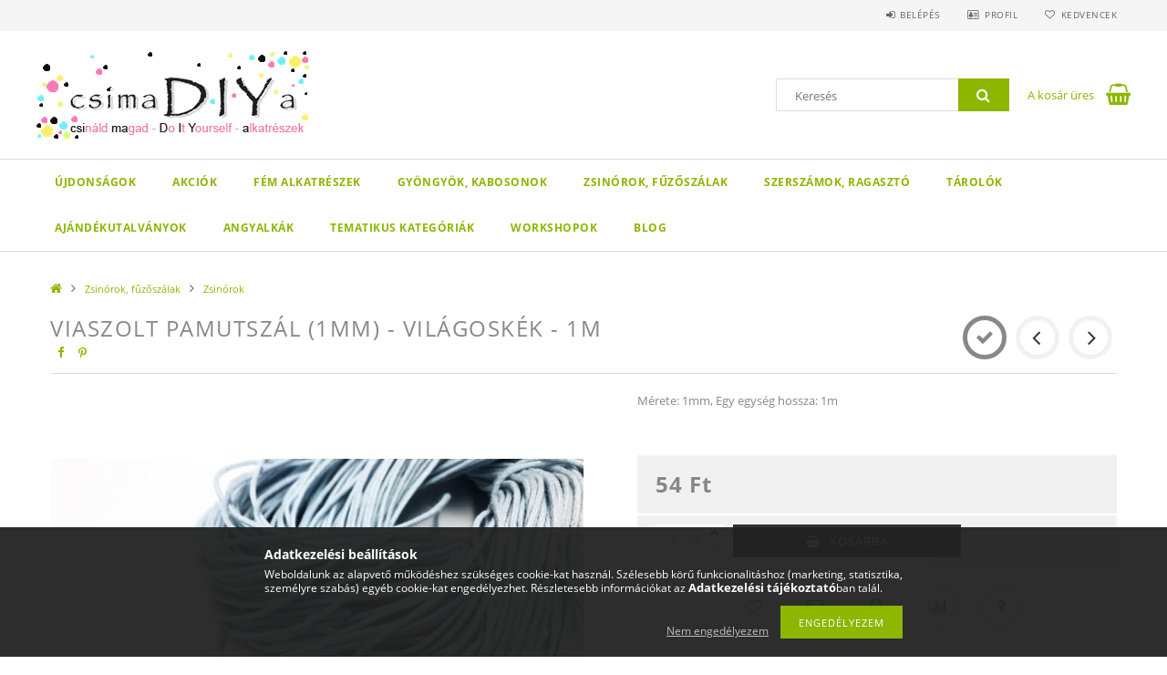

--- FILE ---
content_type: text/html; charset=UTF-8
request_url: https://kreativekszerkellek.hu/Viaszolt-pamutszal-1mm-Vilagoskek-1m
body_size: 19115
content:
<!DOCTYPE html>
<html lang="hu">
<head>
    <meta content="width=device-width, initial-scale=1.0" name="viewport">
    <link rel="preload" href="https://kreativekszerkellek.hu/!common_design/own/fonts/opensans/OpenSans-Bold.woff2" as="font" type="font/woff2" crossorigin>
    <link rel="preload" href="https://kreativekszerkellek.hu/!common_design/own/fonts/opensans/OpenSans-Regular.woff2" as="font" type="font/woff2" crossorigin>
    <link rel="preload" href="https://kreativekszerkellek.hu/!common_design/own/fonts/opensans/opensans.400.700.min.css" as="style">
    <link rel="stylesheet" href="https://kreativekszerkellek.hu/!common_design/own/fonts/opensans/opensans.400.700.min.css" media="print" onload="this.media='all'">
    <noscript>
        <link rel="stylesheet" href="https://kreativekszerkellek.hu/!common_design/own/fonts/opensans/opensans.400.700.min.css">
    </noscript>
    <meta charset="utf-8">
<meta name="description" content="Viaszolt pamutszál (1mm) - Világoskék - 1m, Mérete: 1mm, Egy egység hossza: 1m, kreativekszerkellek.hu">
<meta name="robots" content="index, follow">
<meta http-equiv="X-UA-Compatible" content="IE=Edge">
<meta property="og:site_name" content="kreativekszerkellek.hu" />
<meta property="og:title" content="Viaszolt pamutszál (1mm) - Világoskék - 1m - kreativekszerke">
<meta property="og:description" content="Viaszolt pamutszál (1mm) - Világoskék - 1m, Mérete: 1mm, Egy egység hossza: 1m, kreativekszerkellek.hu">
<meta property="og:type" content="product">
<meta property="og:url" content="https://kreativekszerkellek.hu/Viaszolt-pamutszal-1mm-Vilagoskek-1m">
<meta property="og:image" content="https://kreativekszerkellek.hu/img/70301/zsinor51/zsinor51.jpg">
<meta name="theme-color" content="#ff0099">
<meta name="msapplication-TileColor" content="#ff0099">
<meta name="mobile-web-app-capable" content="yes">
<meta name="apple-mobile-web-app-capable" content="yes">
<meta name="MobileOptimized" content="320">
<meta name="HandheldFriendly" content="true">

<title>Viaszolt pamutszál (1mm) - Világoskék - 1m - kreativekszerke</title>


<script>
var service_type="shop";
var shop_url_main="https://kreativekszerkellek.hu";
var actual_lang="hu";
var money_len="0";
var money_thousend=" ";
var money_dec=",";
var shop_id=70301;
var unas_design_url="https:"+"/"+"/"+"kreativekszerkellek.hu"+"/"+"!common_design"+"/"+"base"+"/"+"001503"+"/";
var unas_design_code='001503';
var unas_base_design_code='1500';
var unas_design_ver=3;
var unas_design_subver=4;
var unas_shop_url='https://kreativekszerkellek.hu';
var responsive="yes";
var price_nullcut_disable=1;
var config_plus=new Array();
config_plus['product_tooltip']=1;
config_plus['cart_redirect']=1;
config_plus['money_type']='Ft';
config_plus['money_type_display']='Ft';
var lang_text=new Array();

var UNAS = UNAS || {};
UNAS.shop={"base_url":'https://kreativekszerkellek.hu',"domain":'kreativekszerkellek.hu',"username":'strukturaepites.unas.hu',"id":70301,"lang":'hu',"currency_type":'Ft',"currency_code":'HUF',"currency_rate":'1',"currency_length":0,"base_currency_length":0,"canonical_url":'https://kreativekszerkellek.hu/Viaszolt-pamutszal-1mm-Vilagoskek-1m'};
UNAS.design={"code":'001503',"page":'artdet'};
UNAS.api_auth="6e139467969ffd0f1951ebcd9d086d91";
UNAS.customer={"email":'',"id":0,"group_id":0,"without_registration":0};
UNAS.shop["category_id"]="610833";
UNAS.shop["sku"]="zsinor51";
UNAS.shop["product_id"]="375991412";
UNAS.shop["only_private_customer_can_purchase"] = false;
 

UNAS.text = {
    "button_overlay_close": `Bezár`,
    "popup_window": `Felugró ablak`,
    "list": `lista`,
    "updating_in_progress": `frissítés folyamatban`,
    "updated": `frissítve`,
    "is_opened": `megnyitva`,
    "is_closed": `bezárva`,
    "deleted": `törölve`,
    "consent_granted": `hozzájárulás megadva`,
    "consent_rejected": `hozzájárulás elutasítva`,
    "field_is_incorrect": `mező hibás`,
    "error_title": `Hiba!`,
    "product_variants": `termék változatok`,
    "product_added_to_cart": `A termék a kosárba került`,
    "product_added_to_cart_with_qty_problem": `A termékből csak [qty_added_to_cart] [qty_unit] került kosárba`,
    "product_removed_from_cart": `A termék törölve a kosárból`,
    "reg_title_name": `Név`,
    "reg_title_company_name": `Cégnév`,
    "number_of_items_in_cart": `Kosárban lévő tételek száma`,
    "cart_is_empty": `A kosár üres`,
    "cart_updated": `A kosár frissült`
};


UNAS.text["delete_from_compare"]= `Törlés összehasonlításból`;
UNAS.text["comparison"]= `Összehasonlítás`;

UNAS.text["delete_from_favourites"]= `Törlés a kedvencek közül`;
UNAS.text["add_to_favourites"]= `Kedvencekhez`;






window.lazySizesConfig=window.lazySizesConfig || {};
window.lazySizesConfig.loadMode=1;
window.lazySizesConfig.loadHidden=false;

window.dataLayer = window.dataLayer || [];
function gtag(){dataLayer.push(arguments)};
gtag('js', new Date());
</script>

<script src="https://kreativekszerkellek.hu/!common_packages/jquery/jquery-3.2.1.js?mod_time=1690980618"></script>
<script src="https://kreativekszerkellek.hu/!common_packages/jquery/plugins/migrate/migrate.js?mod_time=1690980618"></script>
<script src="https://kreativekszerkellek.hu/!common_packages/jquery/plugins/tippy/popper-2.4.4.min.js?mod_time=1690980618"></script>
<script src="https://kreativekszerkellek.hu/!common_packages/jquery/plugins/tippy/tippy-bundle.umd.min.js?mod_time=1690980618"></script>
<script src="https://kreativekszerkellek.hu/!common_packages/jquery/plugins/autocomplete/autocomplete.js?mod_time=1751452520"></script>
<script src="https://kreativekszerkellek.hu/!common_packages/jquery/plugins/cookie/cookie.js?mod_time=1690980618"></script>
<script src="https://kreativekszerkellek.hu/!common_packages/jquery/plugins/tools/tools-1.2.7.js?mod_time=1690980618"></script>
<script src="https://kreativekszerkellek.hu/!common_packages/jquery/plugins/lazysizes/lazysizes.min.js?mod_time=1690980618"></script>
<script src="https://kreativekszerkellek.hu/!common_packages/jquery/own/shop_common/exploded/common.js?mod_time=1764831094"></script>
<script src="https://kreativekszerkellek.hu/!common_packages/jquery/own/shop_common/exploded/common_overlay.js?mod_time=1754986322"></script>
<script src="https://kreativekszerkellek.hu/!common_packages/jquery/own/shop_common/exploded/common_shop_popup.js?mod_time=1754991412"></script>
<script src="https://kreativekszerkellek.hu/!common_packages/jquery/own/shop_common/exploded/common_start_checkout.js?mod_time=1752056294"></script>
<script src="https://kreativekszerkellek.hu/!common_packages/jquery/own/shop_common/exploded/design_1500.js?mod_time=1725525511"></script>
<script src="https://kreativekszerkellek.hu/!common_packages/jquery/own/shop_common/exploded/function_change_address_on_order_methods.js?mod_time=1752056294"></script>
<script src="https://kreativekszerkellek.hu/!common_packages/jquery/own/shop_common/exploded/function_check_password.js?mod_time=1751452520"></script>
<script src="https://kreativekszerkellek.hu/!common_packages/jquery/own/shop_common/exploded/function_check_zip.js?mod_time=1767692286"></script>
<script src="https://kreativekszerkellek.hu/!common_packages/jquery/own/shop_common/exploded/function_compare.js?mod_time=1751452520"></script>
<script src="https://kreativekszerkellek.hu/!common_packages/jquery/own/shop_common/exploded/function_customer_addresses.js?mod_time=1725525511"></script>
<script src="https://kreativekszerkellek.hu/!common_packages/jquery/own/shop_common/exploded/function_delivery_point_select.js?mod_time=1751452520"></script>
<script src="https://kreativekszerkellek.hu/!common_packages/jquery/own/shop_common/exploded/function_favourites.js?mod_time=1725525511"></script>
<script src="https://kreativekszerkellek.hu/!common_packages/jquery/own/shop_common/exploded/function_infinite_scroll.js?mod_time=1758625002"></script>
<script src="https://kreativekszerkellek.hu/!common_packages/jquery/own/shop_common/exploded/function_language_and_currency_change.js?mod_time=1751452520"></script>
<script src="https://kreativekszerkellek.hu/!common_packages/jquery/own/shop_common/exploded/function_param_filter.js?mod_time=1764233415"></script>
<script src="https://kreativekszerkellek.hu/!common_packages/jquery/own/shop_common/exploded/function_postsale.js?mod_time=1751452520"></script>
<script src="https://kreativekszerkellek.hu/!common_packages/jquery/own/shop_common/exploded/function_product_print.js?mod_time=1725525511"></script>
<script src="https://kreativekszerkellek.hu/!common_packages/jquery/own/shop_common/exploded/function_product_subscription.js?mod_time=1751452520"></script>
<script src="https://kreativekszerkellek.hu/!common_packages/jquery/own/shop_common/exploded/function_recommend.js?mod_time=1751452520"></script>
<script src="https://kreativekszerkellek.hu/!common_packages/jquery/own/shop_common/exploded/function_saved_cards.js?mod_time=1751452520"></script>
<script src="https://kreativekszerkellek.hu/!common_packages/jquery/own/shop_common/exploded/function_saved_filter_delete.js?mod_time=1751452520"></script>
<script src="https://kreativekszerkellek.hu/!common_packages/jquery/own/shop_common/exploded/function_search_smart_placeholder.js?mod_time=1751452520"></script>
<script src="https://kreativekszerkellek.hu/!common_packages/jquery/own/shop_common/exploded/function_vote.js?mod_time=1725525511"></script>
<script src="https://kreativekszerkellek.hu/!common_packages/jquery/own/shop_common/exploded/page_cart.js?mod_time=1767791927"></script>
<script src="https://kreativekszerkellek.hu/!common_packages/jquery/own/shop_common/exploded/page_customer_addresses.js?mod_time=1768291154"></script>
<script src="https://kreativekszerkellek.hu/!common_packages/jquery/own/shop_common/exploded/page_order_checkout.js?mod_time=1725525511"></script>
<script src="https://kreativekszerkellek.hu/!common_packages/jquery/own/shop_common/exploded/page_order_details.js?mod_time=1725525511"></script>
<script src="https://kreativekszerkellek.hu/!common_packages/jquery/own/shop_common/exploded/page_order_methods.js?mod_time=1760086916"></script>
<script src="https://kreativekszerkellek.hu/!common_packages/jquery/own/shop_common/exploded/page_order_return.js?mod_time=1725525511"></script>
<script src="https://kreativekszerkellek.hu/!common_packages/jquery/own/shop_common/exploded/page_order_send.js?mod_time=1725525511"></script>
<script src="https://kreativekszerkellek.hu/!common_packages/jquery/own/shop_common/exploded/page_order_subscriptions.js?mod_time=1751452520"></script>
<script src="https://kreativekszerkellek.hu/!common_packages/jquery/own/shop_common/exploded/page_order_verification.js?mod_time=1752056294"></script>
<script src="https://kreativekszerkellek.hu/!common_packages/jquery/own/shop_common/exploded/page_product_details.js?mod_time=1751452520"></script>
<script src="https://kreativekszerkellek.hu/!common_packages/jquery/own/shop_common/exploded/page_product_list.js?mod_time=1725525511"></script>
<script src="https://kreativekszerkellek.hu/!common_packages/jquery/own/shop_common/exploded/page_product_reviews.js?mod_time=1751452520"></script>
<script src="https://kreativekszerkellek.hu/!common_packages/jquery/own/shop_common/exploded/page_reg.js?mod_time=1756187462"></script>
<script src="https://kreativekszerkellek.hu/!common_packages/jquery/plugins/hoverintent/hoverintent.js?mod_time=1690980618"></script>
<script src="https://kreativekszerkellek.hu/!common_packages/jquery/own/shop_tooltip/shop_tooltip.js?mod_time=1753441723"></script>
<script src="https://kreativekszerkellek.hu/!common_packages/jquery/plugins/responsive_menu/responsive_menu-unas.js?mod_time=1690980618"></script>
<script src="https://kreativekszerkellek.hu/!common_packages/jquery/plugins/slick/slick.js?mod_time=1690980618"></script>
<script src="https://kreativekszerkellek.hu/!common_packages/jquery/plugins/perfectscrollbar/perfect-scrollbar.jquery.min.js?mod_time=1690980618"></script>
<script src="https://kreativekszerkellek.hu/!common_packages/jquery/plugins/photoswipe/photoswipe.min.js?mod_time=1690980618"></script>
<script src="https://kreativekszerkellek.hu/!common_packages/jquery/plugins/photoswipe/photoswipe-ui-default.min.js?mod_time=1690980618"></script>

<link href="https://kreativekszerkellek.hu/!common_packages/jquery/plugins/autocomplete/autocomplete.css?mod_time=1690980618" rel="stylesheet" type="text/css">
<link href="https://kreativekszerkellek.hu/!common_design/base/001500/css/common.css?mod_time=1763385136" rel="stylesheet" type="text/css">
<link href="https://kreativekszerkellek.hu/!common_design/base/001500/css/page_artdet_1.css?mod_time=1724322379" rel="stylesheet" type="text/css">
<link href="https://kreativekszerkellek.hu/!common_design/base/001503/css/custom.css?mod_time=1751873334" rel="stylesheet" type="text/css">

<link href="https://kreativekszerkellek.hu/Viaszolt-pamutszal-1mm-Vilagoskek-1m" rel="canonical">
<link id="favicon-16x16" rel="icon" type="image/png" href="https://kreativekszerkellek.hu/shop_ordered/70301/pic/faviconPNG.png" sizes="16x16">
<link id="favicon-32x32" rel="icon" type="image/png" href="https://kreativekszerkellek.hu/shop_ordered/70301/pic/faviconPNG32.png" sizes="32x32">
<script>
        var google_consent=1;
    
        gtag('consent', 'default', {
           'ad_storage': 'denied',
           'ad_user_data': 'denied',
           'ad_personalization': 'denied',
           'analytics_storage': 'denied',
           'functionality_storage': 'denied',
           'personalization_storage': 'denied',
           'security_storage': 'granted'
        });

    
        gtag('consent', 'update', {
           'ad_storage': 'denied',
           'ad_user_data': 'denied',
           'ad_personalization': 'denied',
           'analytics_storage': 'denied',
           'functionality_storage': 'denied',
           'personalization_storage': 'denied',
           'security_storage': 'granted'
        });

        </script>
    <script async src="https://www.googletagmanager.com/gtag/js?id=G-M0ZRKESY7S"></script>    <script>
    gtag('config', 'G-M0ZRKESY7S');

          gtag('config', 'UA-226898833-1');
                  gtag('config', 'G-M0ZRKESY7S');
                </script>
        <script>
    var google_analytics=1;

                gtag('event', 'view_item', {
              "currency": "HUF",
              "value": '54',
              "items": [
                  {
                      "item_id": "zsinor51",
                      "item_name": "Viaszolt pamutszál (1mm) - Világoskék - 1m",
                      "item_category": "Zsinórok, fűzőszálak/Zsinórok",
                      "price": '54'
                  }
              ],
              'non_interaction': true
            });
               </script>
           <script>
        gtag('config', 'AW-938100499',{'allow_enhanced_conversions':true});
                </script>
            <script>
        var google_ads=1;

                gtag('event','remarketing', {
            'ecomm_pagetype': 'product',
            'ecomm_prodid': ["zsinor51"],
            'ecomm_totalvalue': 54        });
            </script>
    
    
    
    



    
        <style>
        
            
                .header_logo_img-container img {
                    position: absolute;
                    left: 0;
                    right: 0;
                    bottom: 0;
                    top: 0;
                }
                .header_logo_1_img-wrapper {
                    padding-top: calc(100 / 300 * 100%);
                    position: relative;
                }
                .header_logo_img-wrap-1 {
                    max-width: 100%;
                    width: 300px;
                    margin: 0 auto;
                }
                
                    @media (max-width: 1023.8px) {
                        .header_logo_1_img-wrapper {
                            padding-top: calc(100 / 300 * 100%);
                        }
                        .header_logo_img-wrap-1 {
                            width: 300px;
                        }
                    }
                
                
                    @media (max-width: 767.8px){
                        .header_logo_1_img-wrapper {
                            padding-top: calc(200 / 600 * 100%);
                        }
                        .header_logo_img-wrap-1 {
                            width: 600px;
                        }
                    }
                
                
                    @media (max-width: 479.8px){
                        .header_logo_1_img-wrapper {
                            padding-top: calc(160 / 480 * 100%);
                        }
                        .header_logo_img-wrap-1 {
                            width: 480px;
                        }
                    }
                
            
        
    </style>
    

    


</head>

<body class='design_ver3 design_subver1 design_subver2 design_subver3 design_subver4' id="ud_shop_artdet">
<div id="image_to_cart" style="display:none; position:absolute; z-index:100000;"></div>
<div class="overlay_common overlay_warning" id="overlay_cart_add"></div>
<script>$(document).ready(function(){ overlay_init("cart_add",{"onBeforeLoad":false}); });</script>
<div id="overlay_login_outer"></div>	
	<script>
	$(document).ready(function(){
	    var login_redir_init="";

		$("#overlay_login_outer").overlay({
			onBeforeLoad: function() {
                var login_redir_temp=login_redir_init;
                if (login_redir_act!="") {
                    login_redir_temp=login_redir_act;
                    login_redir_act="";
                }

									$.ajax({
						type: "GET",
						async: true,
						url: "https://kreativekszerkellek.hu/shop_ajax/ajax_popup_login.php",
						data: {
							shop_id:"70301",
							lang_master:"hu",
                            login_redir:login_redir_temp,
							explicit:"ok",
							get_ajax:"1"
						},
						success: function(data){
							$("#overlay_login_outer").html(data);
							if (unas_design_ver >= 5) $("#overlay_login_outer").modal('show');
							$('#overlay_login1 input[name=shop_pass_login]').keypress(function(e) {
								var code = e.keyCode ? e.keyCode : e.which;
								if(code.toString() == 13) {		
									document.form_login_overlay.submit();		
								}	
							});	
						}
					});
								},
			top: 50,
			mask: {
	color: "#000000",
	loadSpeed: 200,
	maskId: "exposeMaskOverlay",
	opacity: 0.7
},
			closeOnClick: (config_plus['overlay_close_on_click_forced'] === 1),
			onClose: function(event, overlayIndex) {
				$("#login_redir").val("");
			},
			load: false
		});
		
			});
	function overlay_login() {
		$(document).ready(function(){
			$("#overlay_login_outer").overlay().load();
		});
	}
	function overlay_login_remind() {
        if (unas_design_ver >= 5) {
            $("#overlay_remind").overlay().load();
        } else {
            $(document).ready(function () {
                $("#overlay_login_outer").overlay().close();
                setTimeout('$("#overlay_remind").overlay().load();', 250);
            });
        }
	}

    var login_redir_act="";
    function overlay_login_redir(redir) {
        login_redir_act=redir;
        $("#overlay_login_outer").overlay().load();
    }
	</script>  
	<div class="overlay_common overlay_info" id="overlay_remind"></div>
<script>$(document).ready(function(){ overlay_init("remind",[]); });</script>

	<script>
    	function overlay_login_error_remind() {
		$(document).ready(function(){
			load_login=0;
			$("#overlay_error").overlay().close();
			setTimeout('$("#overlay_remind").overlay().load();', 250);	
		});
	}
	</script>  
	<div class="overlay_common overlay_info" id="overlay_newsletter"></div>
<script>$(document).ready(function(){ overlay_init("newsletter",[]); });</script>

<script>
function overlay_newsletter() {
    $(document).ready(function(){
        $("#overlay_newsletter").overlay().load();
    });
}
</script>
<div class="overlay_common overlay_error" id="overlay_script"></div>
<script>$(document).ready(function(){ overlay_init("script",[]); });</script>
    <script>
    $(document).ready(function() {
        $.ajax({
            type: "GET",
            url: "https://kreativekszerkellek.hu/shop_ajax/ajax_stat.php",
            data: {master_shop_id:"70301",get_ajax:"1"}
        });
    });
    </script>
    
<div id="responsive_cat_menu"><div id="responsive_cat_menu_content"><script>var responsive_menu='$(\'#responsive_cat_menu ul\').responsive_menu({ajax_type: "GET",ajax_param_str: "cat_key|aktcat",ajax_url: "https://kreativekszerkellek.hu/shop_ajax/ajax_box_cat.php",ajax_data: "master_shop_id=70301&lang_master=hu&get_ajax=1&type=responsive_call&box_var_name=shop_cat&box_var_already=no&box_var_responsive=yes&box_var_section=content&box_var_highlight=yes&box_var_type=normal&box_var_multilevel_id=responsive_cat_menu",menu_id: "responsive_cat_menu"});'; </script><div class="responsive_menu"><div class="responsive_menu_nav"><div class="responsive_menu_navtop"><div class="responsive_menu_back "></div><div class="responsive_menu_title ">&nbsp;</div><div class="responsive_menu_close "></div></div><div class="responsive_menu_navbottom"></div></div><div class="responsive_menu_content"><ul style="display:none;"><li><a href="https://kreativekszerkellek.hu/shop_artspec.php?artspec=2" class="text_small">Újdonságok</a></li><li><a href="https://kreativekszerkellek.hu/shop_artspec.php?artspec=1" class="text_small">Akciók</a></li><li><div class="next_level_arrow"></div><span class="ajax_param">899846|610833</span><a href="https://kreativekszerkellek.hu/sct/899846/Fem-alkatreszek" class="text_small has_child resp_clickable" onclick="return false;">Fém alkatrészek</a></li><li><div class="next_level_arrow"></div><span class="ajax_param">263790|610833</span><a href="https://kreativekszerkellek.hu/sct/263790/Gyongyok-kabosonok" class="text_small has_child resp_clickable" onclick="return false;">Gyöngyök, kabosonok</a></li><li class="active_menu"><div class="next_level_arrow"></div><span class="ajax_param">729891|610833</span><a href="https://kreativekszerkellek.hu/sct/729891/Zsinorok-fuzoszalak" class="text_small has_child resp_clickable" onclick="return false;">Zsinórok, fűzőszálak</a></li><li><span class="ajax_param">417850|610833</span><a href="https://kreativekszerkellek.hu/spl/417850/Szerszamok-ragaszto" class="text_small resp_clickable" onclick="return false;">Szerszámok, ragasztó</a></li><li><div class="next_level_arrow"></div><span class="ajax_param">658182|610833</span><a href="https://kreativekszerkellek.hu/sct/658182/Tarolok" class="text_small has_child resp_clickable" onclick="return false;">Tárolók</a></li><li><span class="ajax_param">393914|610833</span><a href="https://kreativekszerkellek.hu/spl/393914/Ajandekutalvanyok" class="text_small resp_clickable" onclick="return false;">Ajándékutalványok</a></li><li><span class="ajax_param">757632|610833</span><a href="https://kreativekszerkellek.hu/Angyalkak" class="text_small resp_clickable" onclick="return false;">Angyalkák</a></li><li><div class="next_level_arrow"></div><span class="ajax_param">592190|610833</span><a href="https://kreativekszerkellek.hu/sct/592190/Tematikus-Kategoriak" class="text_small has_child resp_clickable" onclick="return false;">Tematikus Kategóriák</a></li><li><span class="ajax_param">651456|610833</span><a href="https://kreativekszerkellek.hu/WORKSHOPOK" class="text_small resp_clickable" onclick="return false;">WORKSHOPOK</a></li><li class="responsive_menu_item_page"><span class="ajax_param">9999999930300|0</span><a href="https://kreativekszerkellek.hu/blog" class="text_small responsive_menu_page resp_clickable" onclick="return false;" target="_top">Blog</a></li></ul></div></div></div></div>

<div id="container">
	

    <div id="header">
    	<div id="header_top">
        	<div id="header_top_wrap" class="row">
                <div id="money_lang" class="col-sm-4">                  
                    <div id="lang"></div>
                    <div id="money"></div>
                    <div class="clear_fix"></div>
                </div>
                <div class="col-sm-2"></div>
                <div id="header_menu" class="col-sm-6">
                	<ul class="list-inline">
	                    <li class="list-inline-item login">
    
        
            
                <script>
                    function overlay_login() {
                        $(document).ready(function(){
                            $("#overlay_login_outer").overlay().load();
                        });
                    }
                </script>
                <a href="javascript:overlay_login();" class="menu_login">Belépés</a>
            

            
        

        

        

        

    
</li>
        	            <li class="list-inline-item profil"><a href="https://kreativekszerkellek.hu/shop_order_track.php">Profil</a></li>
                        <li class="list-inline-item fav"><a href="https://kreativekszerkellek.hu/shop_order_track.php?tab=favourites">Kedvencek</a></li>
                        <li class="list-inline-item saved_filters"></li>
                        <li class="list-inline-item compare"></li>
                    </ul>
                </div>
                <div class="clear_fix"></div>
        	</div>
        </div>
        
    	<div id="header_content">
        	<div id="header_content_wrap">
                <div id="logo">



    

    
        <div id="header_logo_img" class="js-element header_logo_img-container" data-element-name="header_logo">
            
                
                    <div class="header_logo_img-wrap header_logo_img-wrap-1">
                        <div class="header_logo_1_img-wrapper">
                            <a href="https://kreativekszerkellek.hu/">
                            <picture>
                                
                                <source media="(max-width: 479.8px)" srcset="https://kreativekszerkellek.hu/!common_design/custom/strukturaepites.unas.hu/element/layout_hu_header_logo-300x100_1_small.png?time=1635455198, https://kreativekszerkellek.hu/!common_design/custom/strukturaepites.unas.hu/element/layout_hu_header_logo-300x100_1_small_retina.png?time=1635455198 2x">
                                <source media="(max-width: 767.8px)" srcset="https://kreativekszerkellek.hu/!common_design/custom/strukturaepites.unas.hu/element/layout_hu_header_logo-300x100_1_medium.png?time=1635455198, https://kreativekszerkellek.hu/!common_design/custom/strukturaepites.unas.hu/element/layout_hu_header_logo-300x100_1_medium_retina.png?time=1635455198 2x">
                                <source media="(max-width: 1023.8px)" srcset="https://kreativekszerkellek.hu/!common_design/custom/strukturaepites.unas.hu/element/layout_hu_header_logo-300x100_1_large.png?time=1635455198">
                                <img fetchpriority="high" width="300" height="100"
                                     src="https://kreativekszerkellek.hu/!common_design/custom/strukturaepites.unas.hu/element/layout_hu_header_logo-300x100_1_default.png?time=1635455198" alt="kreativekszerkellek.hu"
                                     
                                     srcset="https://kreativekszerkellek.hu/!common_design/custom/strukturaepites.unas.hu/element/layout_hu_header_logo-300x100_1_default_retina.png?time=1635455198 2x"
                                     
                                >
                            </picture>
                            </a>
                        </div>
                    </div>
                
                
            
        </div>
    

</div>
                <div id="header_banner"></div>
                <div id="header_content_right">
	                <div id="search"><div id="box_search_content" class="box_content browser-is-chrome">
    <form name="form_include_search" id="form_include_search" action="https://kreativekszerkellek.hu/shop_search.php" method="get">
        <div class="box_search_field">
            <input data-stay-visible-breakpoint="1000" name="search" id="box_search_input" type="text" pattern=".{3,100}"
                   maxlength="100" class="text_small ac_input js-search-input" title="Hosszabb kereső kifejezést írjon be!"
                   placeholder="Keresés" autocomplete="off"
                   required
            >
        </div>
        <button class="box_search_button fa fa-search" type="submit" title="Keresés"></button>
    </form>
</div>
<script>
/* CHECK SEARCH INPUT CONTENT  */
function checkForInput(element) {
    let thisEl = $(element);
    let tmpval = thisEl.val();
    thisEl.toggleClass('not-empty', tmpval.length >= 1);
    thisEl.toggleClass('search-enable', tmpval.length >= 3);
}
/* CHECK SEARCH INPUT CONTENT  */
$('#box_search_input').on('blur change keyup', function() {
    checkForInput(this);
});
</script>
<script>
    $(document).ready(function(){
        $(document).on('smartSearchInputLoseFocus', function(){
            if ($('.js-search-smart-autocomplete').length>0) {
                setTimeout(function () {
                    let height = $(window).height() - ($('.js-search-smart-autocomplete').offset().top - $(window).scrollTop()) - 20;
                    $('.search-smart-autocomplete').css('max-height', height + 'px');
                }, 300);
            }
        });
    });
</script></div>
                    <div id="cart"><div id='box_cart_content' class='box_content'>




<div id="box_cart_content_full">
    <div class='box_cart_item'>
        <a href="https://kreativekszerkellek.hu/shop_cart.php">
    
                
    
                
                    <span class='box_cart_empty'>A kosár üres</span>
                    
                
    
        </a>
    </div>
    
    	
    
</div>


<div class="box_cart_itemlist">
    
    <div class="box_cart_itemlist_list">
        
    </div>
    
    
    <div class="box_cart_sum_row">
        
            <div class='box_cart_price_label'>Összesen:</div>
        
        
            <div class='box_cart_price'><span class='text_color_fault'>0 Ft</span></div>
        
        <div class='clear_fix'></div>
	</div>

    
    <div class='box_cart_button'><input name="Button" type="button" value="Megrendelés" onclick="location.href='https://kreativekszerkellek.hu/shop_cart.php'"></div>
    
    
</div>



</div>


    <script>
        $("#box_cart_content_full").click(function() {
            document.location.href="https://kreativekszerkellek.hu/shop_cart.php";
        });
		$(document).ready (function() {
			$('#cart').hoverIntent({
                over: function () {
                    $(this).find('.box_cart_itemlist').stop(true).slideDown(400, function () {
                        $('.box_cart_itemlist_list').perfectScrollbar();
                    });
                },
                out: function () {
                    $(this).find('.box_cart_itemlist').slideUp(400);
                },
                interval: 100,
                sensitivity: 6,
                timeout: 1000
            });
		});
    </script>
</div>
                </div>
                <div class="clear_fix"></div>
        	</div>
        </div>	
        
        <div id="header_bottom">
        	<div id="header_bottom_wrap">
            	<ul id="mainmenu">
                	
<li class="catmenu_spec" data-id="new">
    <a href="https://kreativekszerkellek.hu/shop_artspec.php?artspec=2">Újdonságok</a>

    
</li>

<li class="catmenu_spec" data-id="akcio">
    <a href="https://kreativekszerkellek.hu/shop_artspec.php?artspec=1">Akciók</a>

    
</li>

<li data-id="899846">
    <a href="https://kreativekszerkellek.hu/sct/899846/Fem-alkatreszek">Fém alkatrészek</a>

    
	<div class="catmenu_lvl2_outer">
        <ul class="catmenu_lvl2 ">
        	
	
	<li data-id="889595">
    	<a href="https://kreativekszerkellek.hu/sct/889595/Szerelekek">Szerelékek</a>
		


<ul class="catmenu_lvl3"> 
	
	<li data-id="595544">
    	<a href="https://kreativekszerkellek.hu/spl/595544/Szerelopalcak">Szerelőpálcák</a>
	</li>
	
	<li data-id="573709">
    	<a href="https://kreativekszerkellek.hu/spl/573709/Szerelokarikak">Szerelőkarikák</a>
	</li>
	
	<li data-id="774321">
    	<a href="https://kreativekszerkellek.hu/spl/774321/Kapcsok-kituzo-alapok">Kapcsok, kitűző-alapok</a>
	</li>
	
	<li data-id="378325">
    	<a href="https://kreativekszerkellek.hu/spl/378325/Medal-akasztok-vezetok">Medál-akasztók, -vezetők</a>
	</li>
	
	<li data-id="939752">
    	<a href="https://kreativekszerkellek.hu/spl/939752/Vegzarok">Végzárók</a>
	</li>
	
    
    <li class="catmenu_more"><a href="https://kreativekszerkellek.hu/sct/889595/Szerelekek">Több</a></li>
    

</ul>

	</li>
	
	<li data-id="337974">
    	<a href="https://kreativekszerkellek.hu/sct/337974/Ekszer-alapok">Ékszer-alapok</a>
		


<ul class="catmenu_lvl3"> 
	
	<li data-id="934603">
    	<a href="https://kreativekszerkellek.hu/sct/934603/Medal-alapok">Medál-alapok</a>
	</li>
	
	<li data-id="738189">
    	<a href="https://kreativekszerkellek.hu/spl/738189/Fulbevalo-alapok">Fülbevaló-alapok</a>
	</li>
	
	<li data-id="457441">
    	<a href="https://kreativekszerkellek.hu/spl/457441/Gyuru-alapok">Gyűrű-alapok</a>
	</li>
	
	<li data-id="113512">
    	<a href="https://kreativekszerkellek.hu/spl/113512/Karkoto-alapok">Karkötő-alapok</a>
	</li>
	
    

</ul>

	</li>
	
	<li data-id="273432">
    	<a href="https://kreativekszerkellek.hu/sct/273432/EGYEB-Alapok">EGYÉB-Alapok</a>
		


<ul class="catmenu_lvl3"> 
	
	<li data-id="547488">
    	<a href="https://kreativekszerkellek.hu/spl/547488/Konyvjelzo-alapok">Könyvjelző-alapok</a>
	</li>
	
	<li data-id="775760">
    	<a href="https://kreativekszerkellek.hu/spl/775760/Kulcstarto-alapok">Kulcstartó-alapok</a>
	</li>
	
    

</ul>

	</li>
	
	<li data-id="692847">
    	<a href="https://kreativekszerkellek.hu/sct/692847/Charm-ok-medalok">Charm-ok, medálok</a>
		


<ul class="catmenu_lvl3"> 
	
	<li data-id="189601">
    	<a href="https://kreativekszerkellek.hu/spl/189601/Bronz">Bronz</a>
	</li>
	
	<li data-id="261378">
    	<a href="https://kreativekszerkellek.hu/spl/261378/Ezust">Ezüst</a>
	</li>
	
	<li data-id="220009">
    	<a href="https://kreativekszerkellek.hu/spl/220009/Egyeb-szines">Egyéb (színes) </a>
	</li>
	
    

</ul>

	</li>
	
	<li data-id="782482">
    	<a href="https://kreativekszerkellek.hu/sct/782482/Fem-gyongyok">Fém gyöngyök</a>
		


<ul class="catmenu_lvl3"> 
	
	<li data-id="123190">
    	<a href="https://kreativekszerkellek.hu/spl/123190/Gyongyok-koztesek">Gyöngyök, köztesek</a>
	</li>
	
	<li data-id="916142">
    	<a href="https://kreativekszerkellek.hu/spl/916142/Gyongykupakok">Gyöngykupakok</a>
	</li>
	
	<li data-id="370542">
    	<a href="https://kreativekszerkellek.hu/spl/370542/Gyongy-keretek">Gyöngy-keretek</a>
	</li>
	
    

</ul>

	</li>
	
	<li data-id="170830">
    	<a href="https://kreativekszerkellek.hu/sct/170830/Lancok">Láncok</a>
		


<ul class="catmenu_lvl3"> 
	
	<li data-id="234861">
    	<a href="https://kreativekszerkellek.hu/spl/234861/Lancok-meterben">Láncok méterben</a>
	</li>
	
	<li data-id="856172">
    	<a href="https://kreativekszerkellek.hu/spl/856172/Nyaklanc-alapok">Nyaklánc alapok</a>
	</li>
	
    

</ul>

	</li>
	
	<li data-id="407065">
    	<a href="https://kreativekszerkellek.hu/sct/407065/Tematikus-mixek">Tematikus mixek</a>
		
	</li>
	
	<li data-id="860621">
    	<a href="https://kreativekszerkellek.hu/sct/860621/Osszekotok">Összekötők</a>
		


<ul class="catmenu_lvl3"> 
	
	<li data-id="542660">
    	<a href="https://kreativekszerkellek.hu/spl/542660/Ket-iranyba">Két irányba</a>
	</li>
	
    

</ul>

	</li>
	

        </ul>
        
	</div>
    
</li>

<li data-id="263790">
    <a href="https://kreativekszerkellek.hu/sct/263790/Gyongyok-kabosonok">Gyöngyök, kabosonok</a>

    
	<div class="catmenu_lvl2_outer">
        <ul class="catmenu_lvl2 ">
        	
	
	<li data-id="568816">
    	<a href="https://kreativekszerkellek.hu/spl/568816/Uveg-gyongyok">Üveg gyöngyök</a>
		
	</li>
	
	<li data-id="753835">
    	<a href="https://kreativekszerkellek.hu/spl/753835/Akril-gyongyok">Akril gyöngyök</a>
		
	</li>
	
	<li data-id="486898">
    	<a href="https://kreativekszerkellek.hu/spl/486898/Fem-gyongyok-es-gyongykupakok">Fém gyöngyök és gyöngykupakok</a>
		
	</li>
	
	<li data-id="713703">
    	<a href="https://kreativekszerkellek.hu/spl/713703/Egyeb-gyongy">Egyéb gyöngy</a>
		
	</li>
	
	<li data-id="568699">
    	<a href="https://kreativekszerkellek.hu/spl/568699/Virag-kabosonok">Virág kabosonok</a>
		
	</li>
	
	<li data-id="904216">
    	<a href="https://kreativekszerkellek.hu/Kabosonok">Kabosonok</a>
		
	</li>
	
	<li data-id="780018">
    	<a href="https://kreativekszerkellek.hu/Gyongy-mixek-dobozban">Gyöngy-mixek dobozban</a>
		
	</li>
	
	<li data-id="438751">
    	<a href="https://kreativekszerkellek.hu/Angyalka-MIX-ek">Angyalka MIX-ek</a>
		
	</li>
	

        </ul>
        
	</div>
    
</li>

<li data-id="729891">
    <a href="https://kreativekszerkellek.hu/sct/729891/Zsinorok-fuzoszalak">Zsinórok, fűzőszálak</a>

    
	<div class="catmenu_lvl2_outer">
        <ul class="catmenu_lvl2 ">
        	
	
	<li data-id="308828">
    	<a href="https://kreativekszerkellek.hu/spl/308828/Fuzoszalak">Fűzőszálak</a>
		
	</li>
	
	<li data-id="610833">
    	<a href="https://kreativekszerkellek.hu/spl/610833/Zsinorok">Zsinórok</a>
		
	</li>
	
	<li data-id="523053">
    	<a href="https://kreativekszerkellek.hu/spl/523053/Mubor-fonat">Műbőr fonat</a>
		
	</li>
	
	<li data-id="326931">
    	<a href="https://kreativekszerkellek.hu/spl/326931/Paracord">Paracord</a>
		
	</li>
	

        </ul>
        
	</div>
    
</li>

<li data-id="417850">
    <a href="https://kreativekszerkellek.hu/spl/417850/Szerszamok-ragaszto">Szerszámok, ragasztó</a>

    
</li>

<li data-id="658182">
    <a href="https://kreativekszerkellek.hu/sct/658182/Tarolok">Tárolók</a>

    
	<div class="catmenu_lvl2_outer">
        <ul class="catmenu_lvl2 ">
        	
	
	<li data-id="542693">
    	<a href="https://kreativekszerkellek.hu/spl/542693/Rekeszes-tarolodoboz">Rekeszes tárolódoboz</a>
		
	</li>
	
	<li data-id="119280">
    	<a href="https://kreativekszerkellek.hu/spl/119280/Mini-uvegcsek">Mini üvegcsék</a>
		
	</li>
	
	<li data-id="205685">
    	<a href="https://kreativekszerkellek.hu/spl/205685/Organza-szutyok">Organza szütyők</a>
		
	</li>
	
	<li data-id="237154">
    	<a href="https://kreativekszerkellek.hu/Tarolok-TELE">Tárolók TELE :)</a>
		
	</li>
	

        </ul>
        
	</div>
    
</li>

<li data-id="393914">
    <a href="https://kreativekszerkellek.hu/spl/393914/Ajandekutalvanyok">Ajándékutalványok</a>

    
</li>

<li data-id="757632">
    <a href="https://kreativekszerkellek.hu/Angyalkak">Angyalkák</a>

    
</li>

<li data-id="592190">
    <a href="https://kreativekszerkellek.hu/sct/592190/Tematikus-Kategoriak">Tematikus Kategóriák</a>

    
	<div class="catmenu_lvl2_outer">
        <ul class="catmenu_lvl2 ">
        	
	
	<li data-id="169977">
    	<a href="https://kreativekszerkellek.hu/Halloween">Halloween</a>
		
	</li>
	
	<li data-id="364628">
    	<a href="https://kreativekszerkellek.hu/Osz">Ősz</a>
		
	</li>
	
	<li data-id="196173">
    	<a href="https://kreativekszerkellek.hu/spl/196173/Allatbarat">Állatbarát :)</a>
		
	</li>
	
	<li data-id="922074">
    	<a href="https://kreativekszerkellek.hu/Summer-Sail-away-SALE">SUMMER-TIME</a>
		
	</li>
	
	<li data-id="199691">
    	<a href="https://kreativekszerkellek.hu/spl/199691/FIUS">FIÚS :)</a>
		
	</li>
	
	<li data-id="906722">
    	<a href="https://kreativekszerkellek.hu/PIROS-FEHER-ZOLD">PIROS-FEHÉR-ZÖLD</a>
		
	</li>
	
	<li data-id="117325">
    	<a href="https://kreativekszerkellek.hu/Unikornis">Unikornis</a>
		
	</li>
	
	<li data-id="156151">
    	<a href="https://kreativekszerkellek.hu/Valentin-nap">Valentin nap</a>
		
	</li>
	
	<li data-id="727292">
    	<a href="https://kreativekszerkellek.hu/Tavasz">Tavasz</a>
		
	</li>
	
	<li data-id="924331">
    	<a href="https://kreativekszerkellek.hu/MERRY-X-MAS">MERRY X-MAS</a>
		
	</li>
	
	<li data-id="432198">
    	<a href="https://kreativekszerkellek.hu/NEM-alkatreszKESZtermekek">NEM alkatrész=KÉSZtermékek</a>
		
	</li>
	

        </ul>
        
	</div>
    
</li>

<li data-id="651456">
    <a href="https://kreativekszerkellek.hu/WORKSHOPOK">WORKSHOPOK</a>

    
</li>

                	<li class="menu_item_plus menu_item_1" id="menu_item_id_930300"><a href="https://kreativekszerkellek.hu/blog" target="_top">Blog</a></li>
                </ul>
                <div class="clear_fix"></div>
                <div id="mobile_mainmenu">
                	<div class="mobile_mainmenu_icon" id="mobile_cat_icon"></div>
                    <div class="mobile_mainmenu_icon" id="mobile_filter_icon"></div>
                    <div class="mobile_mainmenu_icon" id="mobile_search_icon"></div>
                    <div class="mobile_mainmenu_icon" id="mobile_cart_icon"><div id="box_cart_content2">





<div class="box_cart_itemlist">
    
    
    <div class="box_cart_sum_row">
        
        
            <div class='box_cart_price'><span class='text_color_fault'>0 Ft</span></div>
        
        <div class='clear_fix'></div>
	</div>

    
    
</div>


	<div class='box_cart_item'>
        <a href='https://kreativekszerkellek.hu/shop_cart.php'>
                

                
                    
                    
                        
                        0
                    
                
        </a>
    </div>
    
    	
    





    <script>
        $("#mobile_cart_icon").click(function() {
            document.location.href="https://kreativekszerkellek.hu/shop_cart.php";
        });
		$(document).ready (function() {
			$('#cart').hoverIntent({
                over: function () {
                    $(this).find('.box_cart_itemlist').stop(true).slideDown(400, function () {
                        $('.box_cart_itemlist_list').perfectScrollbar();
                    });
                },
                out: function () {
                    $(this).find('.box_cart_itemlist').slideUp(400);
                },
                interval: 100,
                sensitivity: 6,
                timeout: 1000
            });
		});
    </script>
</div></div>
                </div>
        	</div>
        </div>
        
    </div>

    <div id="content">
        <div id="content_wrap_nobox" class="col-sm-12">    
            <div id="body">
                <div id='breadcrumb'><a href="https://kreativekszerkellek.hu/sct/0/" class="text_small breadcrumb_item breadcrumb_main">Főkategória</a><span class='breadcrumb_sep'> &gt;</span><a href="https://kreativekszerkellek.hu/sct/729891/Zsinorok-fuzoszalak" class="text_small breadcrumb_item">Zsinórok, fűzőszálak</a><span class='breadcrumb_sep'> &gt;</span><a href="https://kreativekszerkellek.hu/spl/610833/Zsinorok" class="text_small breadcrumb_item">Zsinórok</a></div>
                <div id="body_title"></div>	
                <div class="clear_fix"></div>                   
                <div id="body_container"><div id='page_content_outer'>























<script>
            var $activeProductImg = '.artdet_1_mainpic img';
        var $productImgContainer = '.artdet_1_mainpic';
        var $clickElementToInitPs = 'img';
    
        var initPhotoSwipeFromDOM = function() {
			
            var $pswp = $('.pswp')[0];
            var $psDatas = $('.photoSwipeDatas');
            var image = [];

            $psDatas.each( function() {
                var $pics     = $(this),
                        getItems = function() {
                            var items = [];
                            $pics.find('a').each(function() {
                                var $href   = $(this).attr('href'),
                                        $size   = $(this).data('size').split('x'),
                                        $width  = $size[0],
                                        $height = $size[1];

                                var item = {
                                    src : $href,
                                    w   : $width,
                                    h   : $height
                                }

                                items.push(item);
                            });
                            return items;
                        }

                var items = getItems();

                $($productImgContainer).on('click', $clickElementToInitPs, function(event) {
                    event.preventDefault();

                    var $index = $(this).index();
                    var options = {
                        index: $index,
                        history: false,
                        bgOpacity: 0.5,
                        shareEl: false,
                        showHideOpacity: false,
                        getThumbBoundsFn: function(index) {
                            var thumbnail = document.querySelectorAll($activeProductImg)[index];
                            var activeBigPicRatio = items[index].w / items[index].h;
                            var pageYScroll = window.pageYOffset || document.documentElement.scrollTop;
                            var rect = thumbnail.getBoundingClientRect();
                            var offsetY = (rect.height - (rect.height / activeBigPicRatio)) / 2;
                            return {x:rect.left, y:rect.top + pageYScroll + offsetY, w:rect.width};
                        },
                        getDoubleTapZoom: function(isMouseClick, item) {
                            if(isMouseClick) {
                                return 1;
                            } else {
                                return item.initialZoomLevel < 0.7 ? 1 : 1.5;
                            }
                        }
                    }

                    var photoSwipe = new PhotoSwipe($pswp, PhotoSwipeUI_Default, items, options);
                    photoSwipe.init();

                                    });


            });
        };
</script>

<div id='page_artdet_content' class='page_content'>

    <script>
<!--
var lang_text_warning=`Figyelem!`
var lang_text_required_fields_missing=`Kérjük töltse ki a kötelező mezők mindegyikét!`
function formsubmit_artdet() {
   cart_add("zsinor51","",null,1)
}
$(document).ready(function(){
	select_base_price("zsinor51",1);
	
	
});
// -->
</script>


        <div class='page_artdet_content_inner'>

        <div id="page_artdet_1_head">
            <div class='page_artdet_1_name'>
            <h1>Viaszolt pamutszál (1mm) - Világoskék - 1m
</h1>
                                                    <div id="page_artdet_social_icon">
                                                <div class='page_artdet_social_icon_div' id='page_artdet_social_icon_facebook' onclick='window.open("https://www.facebook.com/sharer.php?u=https%3A%2F%2Fkreativekszerkellek.hu%2FViaszolt-pamutszal-1mm-Vilagoskek-1m")' title='Facebook'></div><div class='page_artdet_social_icon_div' id='page_artdet_social_icon_pinterest' onclick='window.open("http://www.pinterest.com/pin/create/button/?url=https%3A%2F%2Fkreativekszerkellek.hu%2FViaszolt-pamutszal-1mm-Vilagoskek-1m&media=https%3A%2F%2Fkreativekszerkellek.hu%2Fimg%2F70301%2Fzsinor51%2Fzsinor51.jpg&description=Viaszolt+pamutsz%C3%A1l+%281mm%29+-+Vil%C3%A1gosk%C3%A9k+-+1m")' title='Pinterest'></div><div style='width:5px; height:20px;' class='page_artdet_social_icon_div page_artdet_social_icon_space'><!-- --></div>
                        
                                                <div class="clear_fix"></div>
                    </div>
                                <div class='clear_fix'></div>
            </div>
            <div id="page_artdet_properties">
                
                
                                                            <div class="page_artdet_stock_available fa fa-check"><div id="page_ardet_stock_tooltip" class="stock_tooltip">
                            Raktárkészlet: <span>197 m</span></div>
                        </div>
                    
                                    
                                <div class='page_artdet_neighbor_prev'>
                    <a class="text_normal page_artdet_prev_icon" title="Előző termék" href="javascript:product_det_prevnext('https://kreativekszerkellek.hu/Viaszolt-pamutszal-1mm-Vilagoskek-1m','?cat=610833&sku=zsinor51&action=prev_js')" rel="nofollow"></a>
                </div>
                <div class='page_artdet_neighbor_next'>
                    <a class="text_normal page_artdet_next_icon" title="Következő termék" href="javascript:product_det_prevnext('https://kreativekszerkellek.hu/Viaszolt-pamutszal-1mm-Vilagoskek-1m','?cat=610833&sku=zsinor51&action=next_js')" rel="nofollow"></a>
                </div>
                                <div class='clear_fix'></div>
            </div>
            <div class='clear_fix'></div>
        </div>

        <form name="form_temp_artdet">

    	<div class='page_artdet_1_left'>
            <div class='page_artdet_1_pic'>
                                <div class="artdet_1_mainpic js-photoswipe--main">
                    <picture>
                                                <source width="382" height="382"
                                srcset="https://kreativekszerkellek.hu/img/70301/zsinor51/382x382,r/zsinor51.jpg?time=1708618467 1x,https://kreativekszerkellek.hu/img/70301/zsinor51/764x764,r/zsinor51.jpg?time=1708618467 2x"
                                media="(max-width: 412px)"
                        >
                                                <img width="585" height="585"
                             fetchpriority="high" src="https://kreativekszerkellek.hu/img/70301/zsinor51/585x585,r/zsinor51.jpg?time=1708618467" id="main_image"
                             alt="Viaszolt pamutszál (1mm) - Világoskék - 1m" title="Viaszolt pamutszál (1mm) - Világoskék - 1m"
                                                          srcset="https://kreativekszerkellek.hu/img/70301/zsinor51/819x819,r/zsinor51.jpg?time=1708618467 1.4x"
                                                     >
                    </picture>
                </div>
                            </div>

                                            <script>
                    $(document).ready(function() {
                        initPhotoSwipeFromDOM();
                    })
                </script>
                
                <div class="photoSwipeDatas">
                    <a aria-hidden="true" tabindex="-1" href="https://kreativekszerkellek.hu/img/70301/zsinor51/zsinor51.jpg?time=1708618467]" data-size="1000x750"></a>
                                    </div>
                    </div>
        <div class='page_artdet_1_right'>

                                                                    <div id="page_artdet_rovleir" class="with-max-height">
                        <div id="shortdesc_content">Mérete: 1mm, Egy egység hossza: 1m<div id="page_rovleir_cover"></div></div>
                        <div id="shortdesc_button"></div>
                    </div>
                    <script>
                    $(document).ready(function(){
                        var short_height = $('#shortdesc_content').height();
                        if (short_height > 90) {
                            $('#page_rovleir_cover').show();
                            $('#shortdesc_content').css('max-height','90px');
                            $('#shortdesc_button').show();
                        }
                        $('#shortdesc_button').click( function() {
                            if ($(this).hasClass('shortdesc_button_active')) {
                                $('#shortdesc_content').css({'max-height':'90px'});
                                $(this).removeClass('shortdesc_button_active');
                                $('#page_rovleir_cover').show();
                            }
                            else {
                                $('#page_artdet_rovleir').css('max-height','none');
                                $('#shortdesc_content').css('max-height',short_height+'px');
                                $(this).addClass('shortdesc_button_active');
                                $('#page_rovleir_cover').hide();
                            }
                        });
                    });
                    </script>
                    
                                                
            
            
            
                        <input type="hidden" name="egyeb_nev1" id="temp_egyeb_nev1" value="" /><input type="hidden" name="egyeb_list1" id="temp_egyeb_list1" value="" /><input type="hidden" name="egyeb_nev2" id="temp_egyeb_nev2" value="" /><input type="hidden" name="egyeb_list2" id="temp_egyeb_list2" value="" /><input type="hidden" name="egyeb_nev3" id="temp_egyeb_nev3" value="" /><input type="hidden" name="egyeb_list3" id="temp_egyeb_list3" value="" />
            <div class='clear_fix'></div>

            
                        <div id="page_artdet_price" class="with-rrp">
                                    <div class="page_artdet_price_net page_artdet_price_bigger">
                                                <span id='price_net_brutto_zsinor51' class='price_net_brutto_zsinor51'>54</span> Ft                    </div>
                
                
                
                
                
                
                            </div>
            
                        <div id="page_artdet_cart_func" class="clearfix">
                                    <div id="page_artdet_cart_input" class="page_qty_input_outer with_unit">
                        <span class="text_input">
                            <input name="db" id="db_zsinor51" type="text" class="text_normal page_qty_input" maxlength="7"
                                   value="1" data-step="1"
                                   data-min="1" data-max="999999"
                                   aria-label="Mennyiség"
                            >
                        </span>
                                                <div class='page_artdet_unit'>m</div>
                                                <div class="page_artdet_qtybuttons">
                            <div class="plus"><button type='button' class='qtyplus qtyplus_common' aria-label="plusz"></button></div>
                            <div class="minus"><button type='button' class='qtyminus qtyminus_common' aria-label="minusz"></button></div>
                        </div>
                    </div>
                    <div id="page_artdet_cart_button" class="with_unit"><a href="javascript:cart_add('zsinor51','',null,1);"  class="text_small">Kosárba</a> </div>
                
                            </div>
            
            
            
                            <div id="page_artdet_func" class="clearfix">
                                        <div class="page_artdet_func_button artdet_addfav">
                        <span class="artdet_tooltip">Kedvencekhez</span>
                        <div class='page_artdet_func_outer page_artdet_func_favourites_outer_zsinor51' id='page_artdet_func_favourites_outer'>
                            <a href='javascript:add_to_favourites("","zsinor51","page_artdet_func_favourites","page_artdet_func_favourites_outer","375991412");' title='Kedvencekhez'
                               class='page_artdet_func_icon page_artdet_func_favourites_zsinor51' id='page_artdet_func_favourites'
                               aria-label="Kedvencekhez"
                            >
                            </a>
                        </div>
                    </div>
                    
                                        <div class="page_artdet_func_button">
                        <span class="artdet_tooltip">Ajánlom</span>
                        <div class='page_artdet_func_outer' id='page_artdet_func_recommend_outer'>
                            <a href='javascript:recommend_dialog("zsinor51");' title='Ajánlom'
                               class='page_artdet_func_icon' id='page_artdet_func_recommend' aria-label="Ajánlom">
                            </a>
                        </div>
                    </div>
                    
                                        <div class="page_artdet_func_button">
                        <span class="artdet_tooltip">Nyomtat</span>
                        <div class='page_artdet_func_outer' id='page_artdet_func_print_outer'>
                            <a href='javascript:popup_print_dialog(2,0,"zsinor51");' title='Nyomtat'
                               class='page_artdet_func_icon' id='page_artdet_func_print' aria-label='Nyomtat'>
                            </a>
                        </div>
                    </div>
                    
                                        <div class="page_artdet_func_button">
                        <span class="artdet_tooltip page_artdet_func_compare_text_zsinor51"
                              data-text-add="Összehasonlítás" data-text-delete="Törlés összehasonlításból"
                        >
                            Összehasonlítás                        </span>
                        <div class='page_artdet_func_outer' id='page_artdet_func_compare_outer'>
                            <a href='javascript:popup_compare_dialog("zsinor51");' title='Összehasonlítás'
                               class='page_artdet_func_compare_zsinor51 page_artdet_func_icon'
                               id='page_artdet_func_compare'
                                                              aria-label="Összehasonlítás"
                                                           >
                            </a>
                        </div>
                    </div>
                    
                                        <div class="page_artdet_func_button">
                        <span class="artdet_tooltip">Kérdés a termékről</span>
                        <div class='page_artdet_func_outer' id='page_artdet_func_question_outer'>
                            <a href='javascript:popup_question_dialog("zsinor51");' title='Kérdés a termékről'
                               class='page_artdet_func_icon' id='page_artdet_func_question' aria-label='Kérdés a termékről'>
                            </a>
                        </div>
                    </div>
                                    </div>
                <script>
					$('.page_artdet_func_outer a').attr('title','');
				</script>
            
            
        </div>

        <div class='clear_fix'></div>

        <div class='page_artdet_1_gift'>
                            <div id='page_artdet_gift'></div><script>
$(document).ready(function(){
	$("#page_artdet_gift").load("https://kreativekszerkellek.hu/shop_marketing.php?cikk=zsinor51&type=page&only=gift&change_lang=hu&marketing_type=artdet");
});
</script>

                    </div>

        <div class='page_artdet_1_artpack'>
            		</div>

        <div class='page_artdet_1_cross'>
                    </div>

        
        </form>


        <div class='page_artdet_1_tabbed_area'>
        	<div class="page_artdet_1_tabs clearfix" id='page_artdet_tabs'>
                
                
                
                
                                <div id="tab_similar" data-type="similar" class="page_artdet_tab">Hasonló termékek</div>
                
                
                                <div id="tab_data" data-type="data" class="page_artdet_tab">Adatok</div>
                
                
                            </div>

            
            
            
            
                            <div id="tab2_similar" data-type="similar" class="page_artdet_tab2">Hasonló termékek</div>
                <div id="tab_similar_content" class="page_artdet_tab_content">
                    <div class="similar_loader_wrapper">
                        <div class="similar_loader"></div>
                    </div>
                </div>
            
            
                            <div id="tab2_data" data-type="data" class="page_artdet_tab2">Adatok</div>
                <div id="tab_data_content" class="page_artdet_tab_content">
                    
                    
                    
                    
                                        <div id="page_artdet_stock" class="page_artdet_dataline">
                        <div class="page_artdet_data_title">Raktárkészlet</div>
                        <div class="page_artdet_data_value">
                                                            <span>197 m</span>
                                                    </div>
                    </div>
                    
                                        <div id="page_artdet_cikk" class="page_artdet_dataline">
                        <div class="page_artdet_data_title">Cikkszám</div>
                        <div class="page_artdet_data_value">zsinor51</div>
                    </div>
                    
                    
                    
                    
                    
                    
                                    </div>
            
            
            
            
            <script>
                function click_on_first_visible_tab() {
                    $(".page_artdet_tab").each(function () {
                        let page_artdet_tab = $(this);

                        if (page_artdet_tab.is(":visible")) {
                            page_artdet_tab.trigger("click");
                            return false;
                        }
                    });
                }

                var related_products_url = 'https://kreativekszerkellek.hu/shop_ajax/ajax_related_products.php?get_ajax=1&cikk=zsinor51&change_lang=hu&type=additional&artdet_version=1';
                var similar_products_url = 'https://kreativekszerkellek.hu/shop_ajax/ajax_related_products.php?get_ajax=1&cikk=zsinor51&type=similar&change_lang=hu&artdet_version=1';
                var artpack_products_url = '';
                var package_offers_products_url = '';

				$('.page_artdet_tab').first().addClass('page_artdet_tab_active');
                $('.page_artdet_tab2').first().addClass('page_artdet_tab2_active');

                $('#tab_' + $('.page_artdet_tab_active').attr('data-type') + "_content").show();

                                $("#tab_related_content").load(related_products_url, function (response) {
                    if (response !== "no") {
                        return;
                    }

                    $("#tab_related").hide();
                    $("#tab_related_content").hide();

                    if ($("#tab_related").hasClass('page_artdet_tab_active')) {
                        $("#tab_related").removeClass('page_artdet_tab_active');
                    }

                    if ($("#tab2_related").hasClass('page_artdet_tab_active')) {
                        $("#tab2_related").removeClass('page_artdet_tab_active');
                    }

                    $("#tab2_related").hide();

                    click_on_first_visible_tab();
                });

                                                    $("#tab_similar_content").load(similar_products_url, function (response) {
                    if (response !== "no") {
                        return;
                    }

                    $("#tab_similar").hide();
                    $("#tab_similar_content").hide();

                    if ($("#tab_similar").hasClass('page_artdet_tab_active')) {
                        $("#tab_similar").removeClass('page_artdet_tab_active');
                    }

                    if ($("#tab2_similar").hasClass('page_artdet_tab_active')) {
                        $("#tab2_similar").removeClass('page_artdet_tab_active');
                    }

                    $("#tab2_similar").hide();

                    click_on_first_visible_tab();
                });

                                                    $("#tab_artpack_content").load(artpack_products_url, function (response) {
                    if (response !== "no") {
                        return;
                    }

                    $("#tab_artpack").hide();
                    $("#tab_artpack_content").hide();

                    if ($("#tab_artpack").hasClass('page_artdet_tab_active')) {
                        $("#tab_artpack").removeClass('page_artdet_tab_active');
                    }

                    if ($("#tab2_artpack").hasClass('page_artdet_tab_active')) {
                        $("#tab2_artpack").removeClass('page_artdet_tab_active');
                    }

                    $("#tab2_artpack").hide();

                    click_on_first_visible_tab();
                });

                                                    $("#tab_package_offers_content").load(package_offers_products_url, function (response) {
                    if (response !== "no") {
                        return;
                    }

                    $("#tab_package_offers").hide();
                    $("#tab_package_offers_content").hide();

                    if ($("#tab_package_offers").hasClass('page_artdet_tab_active')) {
                        $("#tab_package_offers").removeClass('page_artdet_tab_active');
                    }

                    if ($("#tab2_package_offers").hasClass('page_artdet_tab_active')) {
                        $("#tab2_package_offers").removeClass('page_artdet_tab_active');
                    }

                    $("#tab2_package_offers").hide();

                    click_on_first_visible_tab();
                });

                                        function openVariantsOverlay(productNode) {
                        let productCard = $(productNode);
                        let variantOverlay = productCard.find(".js-variant-overlay");

                        variantOverlay.show();
                        productCard.addClass("is-active-variant-overlay");
                        productCard.removeClass("has-unselected-variant");
                    }

                    function closeVariantsOverlay(closeBtn) {
                        let productCard = $(closeBtn).closest(".js-package-offer-item");
                        let variantOverlay = productCard.find(".js-variant-overlay");

                        variantOverlay.hide();
                        productCard.removeClass("is-active-variant-overlay");
                        productCard.addClass("has-unselected-variant");
                    }
                                    
				/*Asztali kinézet tabok*/
				$('.page_artdet_tab').click(function() {
				    var _this=$(this);
				    var data_type = $(_this).attr('data-type');

					$('.page_artdet_tab').removeClass('page_artdet_tab_active');
                    $('.page_artdet_tab2').removeClass('page_artdet_tab2_active');

					$(_this).addClass('page_artdet_tab_active');
                    $('#tab2_'+data_type).addClass('page_artdet_tab2_active');

					$('.page_artdet_tab_content').hide();
					$('#tab_'+data_type+"_content").show();
				});

				/*Tablet, mobil kinézet tabok blokkosítva*/
				$('.page_artdet_tab2').click(function() {
                    var _this=$(this);
                    var data_type = $(_this).attr('data-type');

                    $('.page_artdet_tab').removeClass('page_artdet_tab_active');
                    $('.page_artdet_tab2').not('#tab2_'+data_type).removeClass('page_artdet_tab2_active');

					$(_this).toggleClass('page_artdet_tab2_active');
                    $('#tab_'+data_type).toggleClass('page_artdet_tab_active');

					$('.page_artdet_tab_content').not('#tab_'+data_type+"_content").slideUp();
					$('#tab_'+data_type+"_content").slideToggle(400);
					$("html, body").animate({ scrollTop: $(_this).parent().offset().top - 60 }, 400);
				});

                                $('.page_artdet_tab').first().trigger("click");
                			</script>
        </div>

            </div>
    <script>
        $(document).ready(function(){
            if (typeof initTippy == 'function'){
                initTippy();
            }
        });
    </script>
    
    
    
    <!-- Root element of PhotoSwipe. Must have class pswp. -->
    <div class="pswp" tabindex="-1" role="dialog" aria-hidden="true">
        <!-- Background of PhotoSwipe.
             It's a separate element as animating opacity is faster than rgba(). -->
        <div class="pswp__bg"></div>
        <!-- Slides wrapper with overflow:hidden. -->
        <div class="pswp__scroll-wrap">
            <!-- Container that holds slides.
                PhotoSwipe keeps only 3 of them in the DOM to save memory.
                Don't modify these 3 pswp__item elements, data is added later on. -->
            <div class="pswp__container">
                <div class="pswp__item"></div>
                <div class="pswp__item"></div>
                <div class="pswp__item"></div>
            </div>
            <!-- Default (PhotoSwipeUI_Default) interface on top of sliding area. Can be changed. -->
            <div class="pswp__ui pswp__ui--hidden">

                <div class="pswp__top-bar">
                    <!--  Controls are self-explanatory. Order can be changed. -->

                    <div class="pswp__counter"></div>
                    <button class="pswp__button pswp__button--close"></button>
                    <button class="pswp__button pswp__button--fs"></button>
                    <button class="pswp__button pswp__button--zoom"></button>
                    <div class="pswp__preloader">
                        <div class="pswp__preloader__icn">
                            <div class="pswp__preloader__cut">
                                <div class="pswp__preloader__donut"></div>
                            </div>
                        </div>
                    </div>
                </div>

                <div class="pswp__share-modal pswp__share-modal--hidden pswp__single-tap">
                    <div class="pswp__share-tooltip"></div>
                </div>
                <button class="pswp__button pswp__button--arrow--left"></button>
                <button class="pswp__button pswp__button--arrow--right"></button>

                <div class="pswp__caption">
                    <div class="pswp__caption__center"></div>
                </div>
            </div>
        </div>
    </div>

    </div><!--page_artdet_content--></div></div>
                <div id="body_bottom"><!-- --></div>	
            </div>
            <div class="clear_fix"></div>
        	<div id="content_bottom"><!-- --></div>
        </div>
	</div>
    
    <div id="newsletter">
    	<div id="newsletter_wrap" class="col-sm-12">
        	<div class="newsletter_title">Hírlevél</div>
            <div class="newsletter_text"></div>
	        


    <div id='box_newsletter_content'>
        <form name="form_newsletter1" action="https://kreativekszerkellek.hu/shop_newsletter.php" method="post"><input name="action" type="hidden" value="subscribe"><input name="file_back" type="hidden" value="/Viaszolt-pamutszal-1mm-Vilagoskek-1m">
            
            	<div class='box_newsletter_field newsletter_2' id='box_newsletter_name'><input name="news_name" placeholder="Név" value="" type="text"  maxlength="200" class="text_small" /></div>
            
            	<div class='box_newsletter_field newsletter_2' id='box_newsletter_emai'><input name="news_emai" placeholder="Email" value="" type="text"  maxlength="200" class="text_small" /></div>
            
            <div class='box_newsletter_privacy_policy'><span class="text_input text_input_checkbox"><input name="news_privacy_policy" id="news_privacy_policy_1" type="checkbox" value="1" /></span> <label for="news_privacy_policy_1">Hozzájárulok az adataim kezeléséhez és elfogadom az <a href="https://kreativekszerkellek.hu/shop_help.php?tab=privacy_policy" target="_blank" class="text_normal"><b>Adatkezelési tájékoztató</b></a>t.</label></div>
            <div class='box_newsletter_button'>
                <span class='text_button'><input name="fel" type="button" onclick="newsletter1_submit();" value="Feliratkozás" class="text_small" id="box_newsletter_button_up" /></span>
            </div>
        <span style="display: none"><label>Re email</label><input name="news_reemail" type="text" /></span><script>
function newsletter1_submit() {
     recaptcha_load();
     setTimeout(() => {
         if ($("#recaptcha_placeholder_newsletter1").html().replace("&nbsp;","")=="") {
             recaptcha_id_newsletter1=grecaptcha.render("recaptcha_placeholder_newsletter1",{"sitekey":"6LemVTorAAAAACF4xaa8iowusLEYOKGVXZ2T0-Sf","size":"invisible","badge":"bottomleft","callback": function (recaptcha_response) {document.form_newsletter1.submit();}});
         }
         grecaptcha.reset(recaptcha_id_newsletter1);
         grecaptcha.execute(recaptcha_id_newsletter1);
     }, 300);
}
</script>
<div id="recaptcha_placeholder_newsletter1"></div></form>
        <div class="clear_fix"></div>
    </div>

            <div class="clear_fix"></div>
        </div>
    </div>

    
    <div id="footer">
    	<div id="footer_inner">
        	<div class="footer_menu">



    

    
        <div id="footer_menu_1_img" class="js-element footer_menu_1_img-container" data-element-name="footer_menu_1">
            
                
                
                    <div class="footer_menu_1_html-wrap">
                        <p><strong>Oldaltérkép</strong></p>
<ul>
<li><a href="https://kreativekszerkellek.hu/">Nyitóoldal</a></li>
<li><a href="https://kreativekszerkellek.hu/sct/0/">Termékek</a></li>
</ul>
                    </div>
                
            
        </div>
    

</div>
            <div class="footer_menu">



    

    
        <div id="footer_menu_2_img" class="js-element footer_menu_2_img-container" data-element-name="footer_menu_2">
            
                
                
                    <div class="footer_menu_2_html-wrap">
                        <p><strong>Vásárlói fiók</strong></p>
<ul>
<li><a href="javascript:overlay_login();">Belépés</a></li>
<li><a href="https://kreativekszerkellek.hu/shop_reg.php">Regisztráció</a></li>
<li><a href="https://kreativekszerkellek.hu/shop_order_track.php">Profilom</a></li>
<li><a href="https://kreativekszerkellek.hu/shop_cart.php">Kosár</a></li>
<li><a href="https://kreativekszerkellek.hu/shop_order_track.php?tab=favourites">Kedvenceim</a></li>
</ul>
                    </div>
                
            
        </div>
    

</div>
            <div class="footer_menu">



    

    
        <div id="footer_menu_3_img" class="js-element footer_menu_3_img-container" data-element-name="footer_menu_3">
            
                
                
                    <div class="footer_menu_3_html-wrap">
                        <p><strong>Információk</strong></p>
<ul>
<li><a href="https://kreativekszerkellek.hu/shop_help.php?tab=terms">Általános szerződési feltételek</a></li>
<li><a href="https://kreativekszerkellek.hu/shop_help.php?tab=privacy_policy">Adatkezelési tájékoztató</a></li>
<li><a href="https://kreativekszerkellek.hu/shop_contact.php?tab=payment">Fizetés</a></li>
<li><a href="https://kreativekszerkellek.hu/shop_contact.php?tab=shipping">Szállítás</a></li>
<li><a href="https://kreativekszerkellek.hu/shop_contact.php">Elérhetőségek</a></li>
</ul>
                    </div>
                
            
        </div>
    

</div>
            <div class="footer_menu footer_contact">



    

    
        <div id="footer_contact_img" class="js-element footer_contact_img-container" data-element-name="footer_contact">
            
                
                
                    <div class="footer_contact_html-wrap">
                        <p><strong>Förster Orsolya E.V</strong></p>
<ul>
<li><span id="footer_address" class="footer_icon"><strong>address </strong></span>1098 Budapest, Pöttyös utca 3. I. 4/20</li>
<li><span id="footer_phone" class="footer_icon"><strong>phone </strong></span>+36703417717</li>
<li><span id="footer_email" class="footer_icon"><strong>email </strong></span>hello<span class='em_replace'></span>kreativekszerkellek.hu<script>
	$(document).ready(function(){
		$(".em_replace").html("@");
	});
</script>
</li>
</ul>
                    </div>
                
            
        </div>
    

</div>
            <div class="clear_fix"></div>
        </div>	
    </div>
    
    <div id="provider">
    	<div id="provider_inner"></div>
    </div>
    
    <div id="partners">
    	
        
    </div>
    
    
</div>
<a href="#" class="back_to_top" aria-label="Oldal tetejére"></a>

<script>
// cat menu opener
function responsive_cat_menu() {
	if($('#responsive_cat_menu').data('responsive_menu')!='opened') {
		$('#responsive_cat_menu').data('responsive_menu', 'opened');
		$('#responsive_cat_menu').stop().animate({ left: '+=325' }, 400, 'swing' );
		$('body').css("overflow","hidden");
	}
	else {
		$('#responsive_cat_menu').data('responsive_menu', 'closed');
		$('#responsive_cat_menu').stop().animate({ left: '-=325' }, 400, 'swing' );
		$('body').css("overflow","");
	}
}

$(document).ready(function() {
	// money
	if($("#money").html()=="") {
		$("#money").hide();
	}
	
	//lang
	if($("#lang").html()=="") {
		$("#lang").hide();
	}	
	
	//mainmenu
	var mainmenu_item_position;
	$('#mainmenu > li').hoverIntent({
		over: function () {
			mainmenu_item_position = $(this).position();
			$this = $(this);
			
			if ($this.hasClass("menu_item_haschild")) {
				$this.children('ul').css("top", ($(this).height() + mainmenu_item_position.top) + "px");
				$this.children('ul').stop(true).slideDown(300);
			} 
			if ($this.hasClass('menu_item_plus')) {
				$this.children('ul').css('top','50px');
				$this.children('ul').stop(true).slideDown(300);
			}
			else {
				$this.children('div').css("top", ($(this).height() + mainmenu_item_position.top) + "px");
				$this.children('div').stop(true).slideDown(300);
			}
		},
		out: function () {
			if ($this.hasClass("menu_item_haschild")) {
				$this.children('ul').slideUp(300);
			} else {
				$this.children('div').slideUp(300);
			}
		},
		interval:100,
		sensitivity:6,
		timeout: 0
	});
	
	// cat menu opener
	$('#mobile_cat_icon').click( function () {
		responsive_cat_menu();
	});
	$(document).click(function(e) {
		if( e.target.id !== 'responsive_cat_menu' && !$('#responsive_cat_menu').has(e.target).length ) {
			if($('#responsive_cat_menu').css('left') == '0px') {
				$('#responsive_cat_menu').data('responsive_menu', 'closed');
				$('#responsive_cat_menu').stop().animate({ left: '-=325' }, 400, 'swing' );
				$('body').css("overflow","");
			}
		}
	});
	if($("#responsive_cat_menu").data("responsive_menu")!="done") {
		$(this).data("responsive_menu", "done");
		eval(responsive_menu);
	};

	// search opener
	$('#mobile_search_icon').click( function() {
		if ($(this).hasClass('mobile_icon_opened')) {
			$(this).removeClass('mobile_icon_opened');
			$('#search #box_search_input').blur();
			setTimeout(function() {
				$('#search').slideUp(300);
			}, 200);
			setTimeout (function() {
				$('#header_bottom').css('min-height','50px');
			}, 310);
		} else {
			$(this).addClass('mobile_icon_opened');
			$('#header_bottom').css('min-height','110px');
			$('#search').slideDown(400,function() {
				$('#search #box_search_input').focus();
			});
		}
	});
	
	//header fix
	var topheight = $('#header').height() - $('#header_bottom').height();
	$(window).on('scroll', function () {
		var scrollTop = $(window).scrollTop();
		if (scrollTop > topheight) {
			$('#header_bottom').addClass('header_fixed');
			$('#search').addClass('search_fixed');
			$('#container').css('margin-top', $('#header_bottom_wrap').height()+'px');
		}
		else {
			$('#header_bottom').removeClass('header_fixed');
			$('#search').removeClass('search_fixed');
			$('#container').css('margin-top', '0px');
		}
	});
	
	//select
	select_style();

	// back_to_top
    var offset = 220;
    var duration = 500;
    $(window).scroll(function() {
        if ($(this).scrollTop() > offset) {
            $('.back_to_top').fadeIn(duration);
        } else {
            $('.back_to_top').fadeOut(duration);
        }
    });
    $('.back_to_top').click(function(event) {
        event.preventDefault();
        $('html, body').animate({scrollTop: 0}, duration);
        return false;
    });
	
	// footer_contact
	$('.footer_contact ul li').filter(function () {
		var temp_footer_menu=$(this).clone();
		temp_footer_menu.find(".footer_icon").remove();
		temp_footer_menu.html(temp_footer_menu.html().replace(/ /g,""));
		return (temp_footer_menu.text() == "")
	}).css("display","none");
	
	//newsletter no
	if ($('#newsletter').html().indexOf("<input")==-1) $('#newsletter_wrap').html("");

    //touch device
    $(document).on('touchstart', function() {
        $('html').addClass('touch-device');
    });
});
$(document).ajaxStop(function() {
	select_style();
});
/*** TIPPY ***/
function initTippy() {
    if (typeof tippy == 'function') {
        tippy('[data-tippy]:not(.tippy-inited)', {
            allowHTML: true,
            /*interactive: true,*/
            hideOnClick: false,
            zIndex: 10000,
            maxWidth: "300px",
            onShow: function onShow(instance) {
                instance.popper.hidden = instance.reference.dataset.tippy ? false : true;
                instance.setContent(instance.reference.dataset.tippy);

                function changeTippyText(text, el) {
                    instance.setContent(text);
                    el.attr("data-tippy", text);
                }
            },
            onCreate: function onCreate(instance) {
                instance.reference.classList.add('tippy-inited');
            }
        });
    }
}
</script>
<script>
/* <![CDATA[ */
function add_to_favourites(value,cikk,id,id_outer,master_key) {
    var temp_cikk_id=cikk.replace(/-/g,'__unas__');
    if($("#"+id).hasClass("remove_favourites")){
	    $.ajax({
	    	type: "POST",
	    	url: "https://kreativekszerkellek.hu/shop_ajax/ajax_favourites.php",
	    	data: "get_ajax=1&action=remove&cikk="+cikk+"&shop_id=70301",
	    	success: function(result){
	    		if(result=="OK") {
                var product_array = {};
                product_array["sku"] = cikk;
                product_array["sku_id"] = temp_cikk_id;
                product_array["master_key"] = master_key;
                $(document).trigger("removeFromFavourites", product_array);                if (google_analytics==1) gtag("event", "remove_from_wishlist", { 'sku':cikk });	    		    if ($(".page_artdet_func_favourites_"+temp_cikk_id).attr("alt")!="") $(".page_artdet_func_favourites_"+temp_cikk_id).attr("alt","Kedvencekhez");
	    		    if ($(".page_artdet_func_favourites_"+temp_cikk_id).attr("title")!="") $(".page_artdet_func_favourites_"+temp_cikk_id).attr("title","Kedvencekhez");
	    		    $(".page_artdet_func_favourites_text_"+temp_cikk_id).html("Kedvencekhez");
	    		    $(".page_artdet_func_favourites_"+temp_cikk_id).removeClass("remove_favourites");
	    		    $(".page_artdet_func_favourites_outer_"+temp_cikk_id).removeClass("added");
	    		}
	    	}
    	});
    } else {
	    $.ajax({
	    	type: "POST",
	    	url: "https://kreativekszerkellek.hu/shop_ajax/ajax_favourites.php",
	    	data: "get_ajax=1&action=add&cikk="+cikk+"&shop_id=70301",
	    	dataType: "JSON",
	    	success: function(result){
                var product_array = {};
                product_array["sku"] = cikk;
                product_array["sku_id"] = temp_cikk_id;
                product_array["master_key"] = master_key;
                product_array["event_id"] = result.event_id;
                $(document).trigger("addToFavourites", product_array);	    		if(result.success) {
	    		    if ($(".page_artdet_func_favourites_"+temp_cikk_id).attr("alt")!="") $(".page_artdet_func_favourites_"+temp_cikk_id).attr("alt","Törlés a kedvencek közül");
	    		    if ($(".page_artdet_func_favourites_"+temp_cikk_id).attr("title")!="") $(".page_artdet_func_favourites_"+temp_cikk_id).attr("title","Törlés a kedvencek közül");
	    		    $(".page_artdet_func_favourites_text_"+temp_cikk_id).html("Törlés a kedvencek közül");
	    		    $(".page_artdet_func_favourites_"+temp_cikk_id).addClass("remove_favourites");
	    		    $(".page_artdet_func_favourites_outer_"+temp_cikk_id).addClass("added");
	    		}
	    	}
    	});
     }
  }
        function input_checkbox_alter() {
            $(".text_input_checkbox:not(.text_input_checkbox_alter)").each(function() {
                $(this).addClass("text_input_checkbox_alter");
                if ($(this).find("input").prop("checked")==true) {
                    $(this).addClass("text_input_checkbox_checked");
                    $(this).attr("rel_checked",1);
                } else {
                    $(this).addClass("text_input_checkbox_unchecked");
                    $(this).attr("rel_checked",0);
                }
            });
        }

        function input_checkbox_alter_reload(obj) {
            if (obj.find("input").prop("disabled")!=true) {
                if (obj.attr("rel_checked")==1) {
                    obj.removeClass("text_input_checkbox_checked");
                    obj.addClass("text_input_checkbox_unchecked");
                    obj.attr("rel_checked",0);
                    obj.find("input").prop("checked",false);
                } else {
                    obj.removeClass("text_input_checkbox_unchecked");
                    obj.addClass("text_input_checkbox_checked");
                    obj.attr("rel_checked",1);
                    obj.find("input").prop("checked",true);
                }
            }
        }

        $(document).ready(function() {
            input_checkbox_alter();

            $(document).on("click",".text_input_checkbox",function () {
                if ($(this).find("input").prop("disabled")!=true) {
                    if ($(this).attr("rel_checked")==1) {
                        $(this).removeClass("text_input_checkbox_checked");
                        $(this).addClass("text_input_checkbox_unchecked");
                        $(this).attr("rel_checked",0);
                        $(this).find("input").prop("checked",false);
                        eval($(this).find("input").attr("onclick"));
                    } else {
                        $(this).removeClass("text_input_checkbox_unchecked");
                        $(this).addClass("text_input_checkbox_checked");
                        $(this).attr("rel_checked",1);
                        $(this).find("input").prop("checked",true);
                        eval($(this).find("input").attr("onclick"));
                    }
                }
            });
        });
            function input_radio_alter() {
            $(".text_input_radio:not(.text_input_radio_alter)").each(function() {
                $(this).addClass("text_input_radio_alter");
                if ($(this).find("input").prop("checked") == true) {
                    $(this).addClass("text_input_radio_checked");
                    $(this).attr("rel_checked", 1);
                } else {
                    $(this).addClass("text_input_radio_unchecked");
                    $(this).attr("rel_checked", 0);
                }
            });
        }

        $(document).ready(function() {
            input_radio_alter();

            $(document).on("click",".text_input_radio",function () {
                if ($(this).find("input").prop("disabled")!=true) {
                    $(this).find("input").prop("checked", true);
                    eval($(this).find("input").attr("onclick"));

                    $(".text_input_radio").each(function () {
                        if ($(this).find("input").prop("checked") == true) {
                            $(this).addClass("text_input_radio_checked");
                            $(this).removeClass("text_input_radio_unchecked");
                            $(this).attr("rel_checked", 1);
                        } else {
                            $(this).removeClass("text_input_radio_checked");
                            $(this).addClass("text_input_radio_unchecked");
                            $(this).attr("rel_checked", 0);
                        }
                    });
                }
            });
        });
    var get_ajax=1;

    function calc_search_input_position(search_inputs) {
        let search_input = $(search_inputs).filter(':visible').first();
        if (search_input.length) {
            const offset = search_input.offset();
            const width = search_input.outerWidth(true);
            const height = search_input.outerHeight(true);
            const left = offset.left;
            const top = offset.top - $(window).scrollTop();

            document.documentElement.style.setProperty("--search-input-left-distance", `${left}px`);
            document.documentElement.style.setProperty("--search-input-right-distance", `${left + width}px`);
            document.documentElement.style.setProperty("--search-input-bottom-distance", `${top + height}px`);
            document.documentElement.style.setProperty("--search-input-height", `${height}px`);
        }
    }

    var autocomplete_width;
    var small_search_box;
    var result_class;

    function change_box_search(plus_id) {
        result_class = 'ac_results'+plus_id;
        $("."+result_class).css("display","none");
        autocomplete_width = $("#box_search_content" + plus_id + " #box_search_input" + plus_id).outerWidth(true);
        small_search_box = '';

                if (autocomplete_width < 160) autocomplete_width = 160;
        if (autocomplete_width < 280) {
            small_search_box = ' small_search_box';
            $("."+result_class).addClass("small_search_box");
        } else {
            $("."+result_class).removeClass("small_search_box");
        }
        
        const search_input = $("#box_search_input"+plus_id);
                search_input.autocomplete().setOptions({ width: autocomplete_width, resultsClass: result_class, resultsClassPlus: small_search_box });
    }

    function init_box_search(plus_id) {
        const search_input = $("#box_search_input"+plus_id);

        
                const throttledSearchInputPositionCalc  = throttleWithTrailing(calc_search_input_position);
        function onScroll() {
            throttledSearchInputPositionCalc(search_input);
        }
        search_input.on("focus blur",function (e){
            if (e.type == 'focus') {
                window.addEventListener('scroll', onScroll, { passive: true });
            } else {
                window.removeEventListener('scroll', onScroll);
            }
        });
        
        change_box_search(plus_id);
        $(window).resize(function(){
            change_box_search(plus_id);
        });

        search_input.autocomplete("https://kreativekszerkellek.hu/shop_ajax/ajax_box_search.php", {
            width: autocomplete_width,
            resultsClass: result_class,
            resultsClassPlus: small_search_box,
            minChars: 3,
            max: 10,
            extraParams: {
                'shop_id':'70301',
                'lang_master':'hu',
                'get_ajax':'1',
                'search': function() {
                    return search_input.val();
                }
            },
            onSelect: function() {
                var temp_search = search_input.val();

                if (temp_search.indexOf("unas_category_link") >= 0){
                    search_input.val("");
                    temp_search = temp_search.replace('unas_category_link¤','');
                    window.location.href = temp_search;
                } else {
                                        $("#form_include_search"+plus_id).submit();
                }
            },
            selectFirst: false,
                });
    }
    $(document).ready(function() {init_box_search("");});    function popup_compare_dialog(cikk) {
                if (cikk!="" && ($("#page_artlist_"+cikk.replace(/-/g,'__unas__')+" .page_art_func_compare").hasClass("page_art_func_compare_checked") || $(".page_artlist_sku_"+cikk.replace(/-/g,'__unas__')+" .page_art_func_compare").hasClass("page_art_func_compare_checked") || $(".page_artdet_func_compare_"+cikk.replace(/-/g,'__unas__')).hasClass("page_artdet_func_compare_checked"))) {
            compare_box_refresh(cikk,"delete");
        } else {
            if (cikk!="") compare_checkbox(cikk,"add")
                                    $.shop_popup("open",{
                ajax_url:"https://kreativekszerkellek.hu/shop_compare.php",
                ajax_data:"cikk="+cikk+"&change_lang=hu&get_ajax=1",
                width: "content",
                height: "content",
                offsetHeight: 32,
                modal:0.6,
                contentId:"page_compare_table",
                popupId:"compare",
                class:"shop_popup_compare shop_popup_artdet",
                overflow: "auto"
            });

            if (google_analytics==1) gtag("event", "show_compare", { });

                    }
            }
    
$(document).ready(function(){
    setTimeout(function() {

        
    }, 300);

});

/* ]]> */
</script>


<script type="application/ld+json">{"@context":"https:\/\/schema.org\/","@type":"Product","url":"https:\/\/kreativekszerkellek.hu\/Viaszolt-pamutszal-1mm-Vilagoskek-1m","offers":{"@type":"Offer","category":"Zsin\u00f3rok, f\u0171z\u0151sz\u00e1lak > Zsin\u00f3rok","url":"https:\/\/kreativekszerkellek.hu\/Viaszolt-pamutszal-1mm-Vilagoskek-1m","availability":"https:\/\/schema.org\/InStock","itemCondition":"https:\/\/schema.org\/NewCondition","priceCurrency":"HUF","price":"54","priceValidUntil":"2027-01-20"},"image":["https:\/\/kreativekszerkellek.hu\/img\/70301\/zsinor51\/zsinor51.jpg?time=1708618467"],"sku":"zsinor51","productId":"zsinor51","description":"M\u00e9rete: 1mm, Egy egys\u00e9g hossza: 1m","name":"Viaszolt pamutsz\u00e1l (1mm) - Vil\u00e1gosk\u00e9k - 1m"}</script>

<script type="application/ld+json">{"@context":"https:\/\/schema.org\/","@type":"BreadcrumbList","itemListElement":[{"@type":"ListItem","position":1,"name":"Zsin\u00f3rok, f\u0171z\u0151sz\u00e1lak","item":"https:\/\/kreativekszerkellek.hu\/sct\/729891\/Zsinorok-fuzoszalak"},{"@type":"ListItem","position":2,"name":"Zsin\u00f3rok","item":"https:\/\/kreativekszerkellek.hu\/spl\/610833\/Zsinorok"}]}</script>

<script type="application/ld+json">{"@context":"https:\/\/schema.org\/","@type":"WebSite","url":"https:\/\/kreativekszerkellek.hu\/","name":"kreativekszerkellek.hu","potentialAction":{"@type":"SearchAction","target":"https:\/\/kreativekszerkellek.hu\/shop_search.php?search={search_term}","query-input":"required name=search_term"}}</script>
<div id="cookie_alert" class="  cookie_alert_1">
    <div id="cookie_alert_open">
        <div class="cookie_alert_title">Adatkezelési beállítások</div>
        <div class="cookie_alert_text">Weboldalunk az alapvető működéshez szükséges cookie-kat használ. Szélesebb körű funkcionalitáshoz (marketing, statisztika, személyre szabás) egyéb cookie-kat engedélyezhet. Részletesebb információkat az <a href="https://kreativekszerkellek.hu/shop_help.php?tab=privacy_policy" target="_blank" class="text_normal"><b>Adatkezelési tájékoztató</b></a>ban talál.</div>
        
        <div class="cookie_alert_button">
            <a href='javascript:cookie_alert_action(1,0);'>Nem engedélyezem</a>
            <input type='button' class='bg_color_dark1' onclick='cookie_alert_action(1,1);' value='Engedélyezem'>
        </div>
    </div>
    <div id="cookie_alert_close" onclick="cookie_alert_action(0,-1);">Adatkezelési beállítások</div>
</div>
</body>


</html>